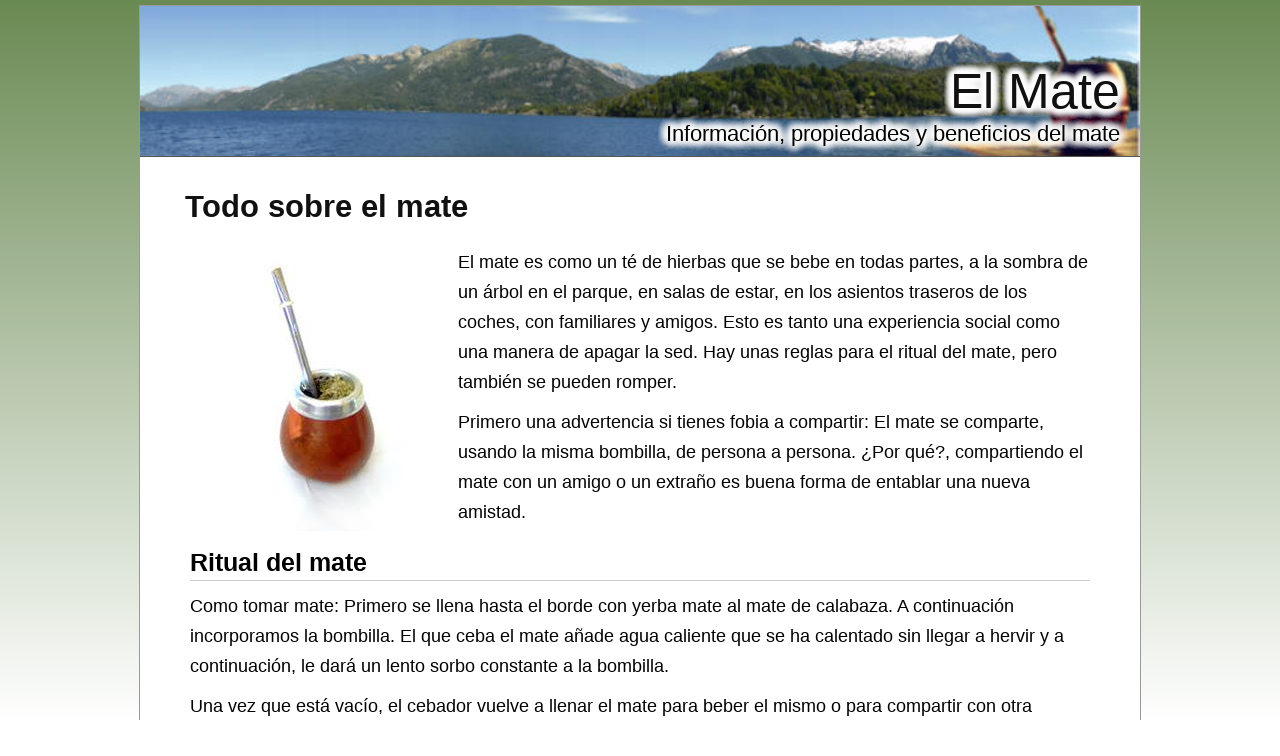

--- FILE ---
content_type: text/html; charset=utf-8
request_url: https://mate.com.es/
body_size: 4234
content:
<?xml version="1.0" encoding="UTF-8"?><!DOCTYPE html PUBLIC "-//W3C//DTD XHTML 1.0 Strict//EN" "http://www.w3.org/TR/xhtml1/DTD/xhtml1-strict.dtd"><html
xmlns="http://www.w3.org/1999/xhtml" lang="es_ES" xml:lang="es_ES"><head><title>El Mate</title><meta
name="description" content="Información sobre la yerba mate y su consumo. Descubre los orígenes del mate, los tipos de mate y la preparación y ritual para tomar mate" /><meta
name="keywords" content="tomar,mate,yerba,historia,pava,bombilla,equipo de mate" /><meta
name="title" content="El Mate" /><meta
name="viewport" content="width=device-width, initial-scale=1, maximum-scale=1" /><meta
name="expires" content="never" /><meta
name="distribution" content="world" /><meta
http-equiv="Content-Type" content="text/html; charset=utf-8" /><link
type="text/css" rel="stylesheet" href="//mate.com.es/css-mate.com.es/main-1684400669.css" media="all" /><link
rel="alternate" type="application/rss+xml" title="mate.com.es RSS Feed" href="//mate.com.es/feed" /><link
rel="shortcut icon" href="//mate.com.es/img-mate.com.es/theme/favicon.ico" /><meta
name="og:title" content="Todo sobre el mate" /><meta
name="og:url" content="//mate.com.es/" /><meta
name="og:type" content="article" /><meta
name="og:image" content="//mate.com.es/img-mate.com.es/mate-calabaza.jpg" /><meta
name="og:description" content="Información sobre la yerba mate y su consumo. Descubre los orígenes del mate, los tipos de mate y la preparación y ritual para tomar mate" /><meta
name="og:locale" content="es_ES" /><meta
name="og:site_name" content="El Mate" /><meta
name="robots" content="all" /><meta
property="article:tag" content="todo sobre el mate" /><meta
property="article:section" content="El Mate" /><meta
property="article:published_time" content="2009-03-27T09:00:00+00:00" /><meta
property="article:modified_time" content="2026-02-02T02:24:44+00:00" /><script type="text/javascript">/*<![CDATA[*/
(function(i,s,o,g,r,a,m){i['GoogleAnalyticsObject']=r;i[r]=i[r]||function(){(i[r].q=i[r].q||[]).push(arguments)},i[r].l=1*new Date();a=s.createElement(o),m=s.getElementsByTagName(o)[0];a.async=1;a.src=g;m.parentNode.insertBefore(a,m)})(window,document,'script','//www.google-analytics.com/analytics.js','ga');ga('create','UA-36567771-18','auto');ga('send','pageview');function alternate_adblock(){}
function alternate_ga(){}
window.onload=function(){var scripts=document.getElementsByTagName("script");setTimeout(function(){var hasads=false;for(i=0;i<scripts.length;i++)
{if(scripts[i].getAttribute("src")=="//pagead2.googlesyndication.com/pagead/show_ads.js"||scripts[i].getAttribute("src")=="//pagead2.googlesyndication.com/pagead/js/adsbygoogle.js")
{hasads=true;break;}}
if(hasads)
{ga('send','event','GAAvailable','Yes',{'nonInteraction':1});var ad=document.querySelector("ins");if(ad!=null)
{ga('send','event','ShowingGA','Yes',{'nonInteraction':1});}
else
{ga('send','event','ShowingGA','No',{'nonInteraction':1});alternate_adblock();}}
else
{ga('send','event','GAAvailable','No',{'nonInteraction':1});alternate_ga();}},1000);};/*]]>*/</script><script async src="https://www.googletagmanager.com/gtag/js?id=G-9Q92N5DXY5"></script><script>
window.dataLayer=window.dataLayer||[];function gtag(){dataLayer.push(arguments);}
gtag('js',new Date());gtag('config','G-9Q92N5DXY5');</script><script type="text/javascript">
window.onload=function(){var privacy_widget=document.getElementById('privacy_widget');if(null!=privacy_widget)
{privacy_widget.parentNode.removeChild(privacy_widget);}}</script></head><body><div
class="content_title"><h1><a
title="Todo sobre el mate" href="//mate.com.es/">Todo sobre el mate</a></h1></div><script type="text/javascript">
window.google_analytics_uacct="UA-36567771-18";</script><div
class="container"><div
class="header"><h2><a
title="El Mate" href="//mate.com.es/">El Mate</a></h2><h3>Información, propiedades y beneficios del mate</h3></div><div
class="body"><div
class="main_content"><div
class="content"> <img
alt="Imágen de Mate" title="Mate" src="//mate.com.es/img-mate.com.es/mate-calabaza.jpg" width="168" height="274" class="float_left" /><p> El mate es como un té de hierbas que se bebe en todas partes, a la sombra de un árbol en el parque, en salas de estar, en los asientos traseros de los coches, con familiares y amigos. 
Esto es tanto una experiencia social como una manera de apagar la sed. 
Hay unas reglas para el ritual del mate, pero también se pueden romper.</p><p> Primero una advertencia si tienes fobia a compartir: El mate se comparte, usando la misma bombilla, de persona a persona. 
¿Por qué?, compartiendo el mate con un amigo o un extraño es buena forma de entablar una nueva amistad.</p><h2>Ritual del mate</h2><p> Como tomar mate: Primero se llena hasta el borde con yerba mate al mate de calabaza.
A continuación incorporamos la bombilla. 
El que ceba el mate añade agua caliente que se ha calentado sin llegar a hervir y a continuación, le dará un lento sorbo constante a la bombilla.</p><p> Una vez que está vacío, el cebador vuelve a llenar el mate para beber el mismo o para compartir con otra persona en la reunión.</p><p> Una regla: Nunca decir "gracias". 
Eso es un enorme insulto, tradicionalmente esto sugiere que no quiere beber más y puede llegar a entenderse que no se desea extender la amistad.</p><p> Núnca se agita la bombilla, es un insulto al cebador del mate ya que significa que el mate no está preparado correctamente.</p><p
class="float_right"> Aprende más sobre cómo <a
href="//mate.com.es/como-preparar-mate">preparar mate</a> y cómo <a
href="//mate.com.es/servir-mate">servir mate</a>.</p><h2>Orígenes del mate</h2><p> El mate no es un té que crece en un arbusto. 
Se compra en el supermercado, habitualmente en paquete de medio kilo y un kilo, en la sección de tés y cafés.</p><p> El mate fue elaborada por primera vez por los indios Guaraníes. 
Ellos aprendieron hace mucho tiempo que era un gran aperitivo y que, cuando tenían hambre, esto saciaba su apetito. 
Los estudios sugieren que no tiene cafeína, sino lo que los argentinos llaman "mateina".</p><p> Cuando los españoles llegaron por primera vez a la Argentina en el año 1500, los sacerdotes jesuitas estudiaron el uso del mate y no sólo descubrieron que era de hecho un estimulante, sino también una excelente manera de mantener a la gente sin beber alcohol. 
Los sacerdotes promovieron su uso y ha sido un elemento básico aquí desde entonces.</p><p> No es raro encontrar personas que hoy defienden el consumo de mate, alegando que ayuda al sistema digestivo y también ayuda a mantener el peso.</p><p
class="float_right"> Aprende más sobre la <a
href="//mate.com.es/historia-del-mate">historia del mate</a>.</p><h2>¿Qué sabor tiene el mate?</h2><p> Se puede comparar con el sabor del té verde asiático, es muy amargo. 
Cuanto más se bebe, más fuerte será el sabor hasta que pierda su sabor, lo que se conoce conmúnmente por estar "lavado".</p><p> Tradicionalmente el mate se consume sin azúcar, pero cada vez más, las nuevas generaciones agregan el azúcar, miel, a veces incluso la ralladura de una naranja o un limón.</p><p> ¿Quieres darle una oportunidad?, antes sólo estaba disponible en Argentina, Uruguay, Brasil y Paraguay pero hoy está disponible en la mayoría de los países. 
Encontrar el mate de calabaza y la bombilla puede ser más difícil, pero es bueno hacerlo de esta forma y no prepararlo en una taza como si estuviera bebiendo té.</p><div
id="social"></div></div></div><div
class="menu"><div
class="menu_block search"><form
action="//mate.com.es/s/" method="post"><div><input
type="text" name="s" size="15" /></div><div><input
type="submit" value="Buscar" /></div></form></div><div
class="menu_block related tagcloud"><div
class="title">Búsquedas relacionadas</div><div
class="content"><h3><a
title="bombilla" href="//mate.com.es/s/bombilla">bombilla</a></h3><span
class="separator"> </span> <strong><a
title="equipo de mate" href="//mate.com.es/s/equipo+de+mate">equipo de mate</a></strong><span
class="separator"> </span><h3><a
title="historia" href="//mate.com.es/s/historia">historia</a></h3><span
class="separator"> </span><h2><a
title="mate" href="//mate.com.es/s/mate">mate</a></h2><span
class="separator"> </span><h3><a
title="pava" href="//mate.com.es/s/pava">pava</a></h3><span
class="separator"> </span><h1><a
title="tomar" href="//mate.com.es/s/tomar">tomar</a></h1><span
class="separator"> </span><h2><a
title="yerba" href="//mate.com.es/s/yerba">yerba</a></h2><span
class="separator"> </span></div></div><div
class="menu_block sections"> <strong>Información sobre el mate</strong><ul><li><a
title="Bombilla para mate" href="//mate.com.es/bombilla"><span
class="image_space"></span><span
class="title_space">Bombilla para mate</span></a></li><li><a
title="Comprar bombilla para mate" href="//mate.com.es/comprar-bombilla"><span
class="image_space"></span><span
class="title_space">Comprar bombilla para mate</span></a></li><li><a
title="Comprar mate" href="//mate.com.es/comprar-mate"><span
class="image_space"></span><span
class="title_space">Comprar mate</span></a></li><li><a
title="Beneficios del mate" href="//mate.com.es/beneficios-del-mate"><span
class="image_space"></span><span
class="title_space">Beneficios del mate</span></a></li><li><a
title="Cómo curar el mate" href="//mate.com.es/como-curar-el-mate"><span
class="image_space"></span><span
class="title_space">Cómo curar el mate</span></a></li><li><a
title="Cómo preparar mate" href="//mate.com.es/como-preparar-mate"><span
class="image_space"></span><span
class="title_space">Cómo preparar mate</span></a></li><li><a
title="Historia del mate" href="//mate.com.es/historia-del-mate"><span
class="image_space"></span><span
class="title_space">Historia del mate</span></a></li><li><a
title="Mate para quemar grasa" href="//mate.com.es/mate-para-quemar-grasa"><span
class="image_space"></span><span
class="title_space">Mate para quemar grasa</span></a></li><li><a
title="Mate y té verde" href="//mate.com.es/mate-y-te-verde"><span
class="image_space"></span><span
class="title_space">Mate y té verde</span></a></li><li><a
title="Preparación de tipos de mate" href="//mate.com.es/preparacion-de-tipos-de-mate"><span
class="image_space"></span><span
class="title_space">Preparación de tipos de mate</span></a></li><li><a
title="Producción de yerba mate" href="//mate.com.es/produccion-de-yerba-mate"><span
class="image_space"></span><span
class="title_space">Producción de yerba mate</span></a></li><li><a
title="Propiedades nutricionales de la yerba mate" href="//mate.com.es/propiedades-nutricionales-yerba-mate"><span
class="image_space"></span><span
class="title_space">Propiedades nutricionales</span></a></li><li><a
title="Servir mate" href="//mate.com.es/servir-mate"><span
class="image_space"></span><span
class="title_space">Servir mate</span></a></li><li><a
title="Tamaños de mate" href="//mate.com.es/tamanos-de-mate"><span
class="image_space"></span><span
class="title_space">Tamaños de mate</span></a></li><li><a
title="Yerba mate" href="//mate.com.es/yerba-mate"><span
class="image_space"></span><span
class="title_space">Yerba mate</span></a></li></ul></div></div><div
class="clear_both"></div></div><div
class="footer"><div
class="advice"><p> Esta pagina participa en el Programa de Afiliados de Amazon EU y Amazon Services LLC, un programa de publicidad para afiliados diseñado para ofrecer a sitios web un modo de obtener comisiones por publicidad, publicitando e incluyendo enlaces a Amazon.es y Amazon.com</p><p> Haz click en el enlace siguiente para ver nuestra <a
rel="nofollow" href="//mate.com.es/politica-privacidad">política de privacidad</a>. | <a
rel="nofollow" href="//mate.com.es/aviso-legal">Aviso Legal</a>.</p></div></div></div><script type="text/javascript">
function downloadJSAtOnload()
{var element=document.createElement("script");element.src="//mate.com.es/js-mate.com.es/main-1684400669.js";document.body.appendChild(element);}
if(window.addEventListener)
window.addEventListener("load",downloadJSAtOnload,false);else if(window.attachEvent)
window.attachEvent("onload",downloadJSAtOnload);else window.onload=downloadJSAtOnload;</script></body></html>